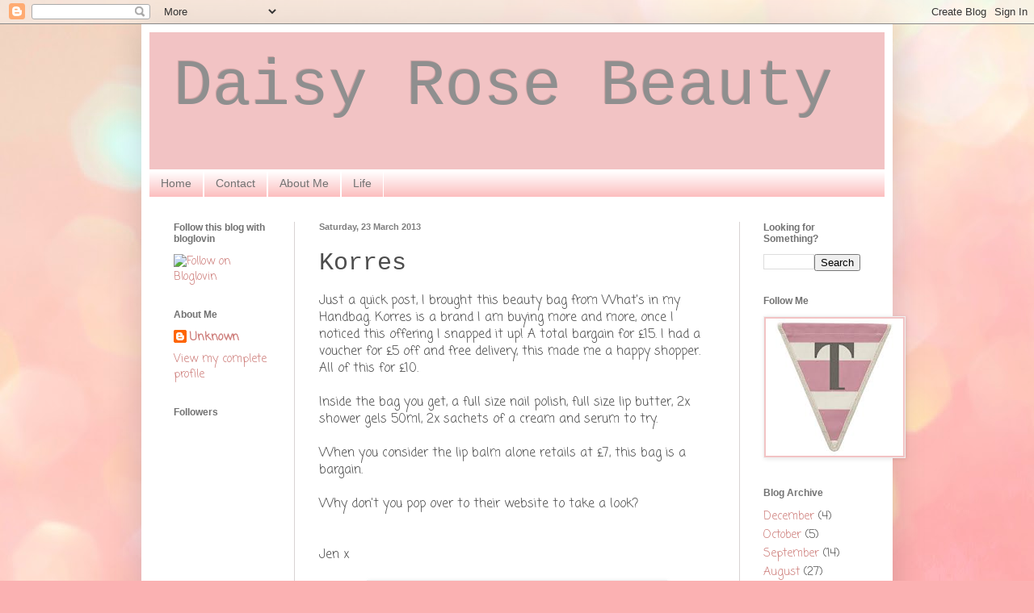

--- FILE ---
content_type: text/html; charset=UTF-8
request_url: http://daisyrosebeauty.blogspot.com/2013/03/korres.html
body_size: 14345
content:
<!DOCTYPE html>
<html class='v2' dir='ltr' lang='en-GB'>
<head>
<link href='https://www.blogger.com/static/v1/widgets/335934321-css_bundle_v2.css' rel='stylesheet' type='text/css'/>
<meta content='width=1100' name='viewport'/>
<meta content='text/html; charset=UTF-8' http-equiv='Content-Type'/>
<meta content='blogger' name='generator'/>
<link href='http://daisyrosebeauty.blogspot.com/favicon.ico' rel='icon' type='image/x-icon'/>
<link href='http://daisyrosebeauty.blogspot.com/2013/03/korres.html' rel='canonical'/>
<link rel="alternate" type="application/atom+xml" title="Daisy Rose Beauty - Atom" href="http://daisyrosebeauty.blogspot.com/feeds/posts/default" />
<link rel="alternate" type="application/rss+xml" title="Daisy Rose Beauty - RSS" href="http://daisyrosebeauty.blogspot.com/feeds/posts/default?alt=rss" />
<link rel="service.post" type="application/atom+xml" title="Daisy Rose Beauty - Atom" href="https://www.blogger.com/feeds/4586550426889656062/posts/default" />

<link rel="alternate" type="application/atom+xml" title="Daisy Rose Beauty - Atom" href="http://daisyrosebeauty.blogspot.com/feeds/1815993737450281445/comments/default" />
<!--Can't find substitution for tag [blog.ieCssRetrofitLinks]-->
<link href='https://blogger.googleusercontent.com/img/b/R29vZ2xl/AVvXsEhV_9pbdthrGJnYUrjvFg1k9WdnJWfgbZvvjMiuJFildsW2Abr2NWIcfVN-CtVfJhbY-vJVNKMbqV_NFwzOOYgWvr_pM9s3b-VE2cjFD_cTlpBdG4VTD6KKwOc5Ei-z_HQO_w3PfKtwVac/s640/blogger-image-172030464.jpg' rel='image_src'/>
<meta content='http://daisyrosebeauty.blogspot.com/2013/03/korres.html' property='og:url'/>
<meta content='Korres' property='og:title'/>
<meta content='Just a quick post, I brought this beauty bag from What&#39;s in my Handbag. Korres is a brand I am buying more and more, once I noticed this off...' property='og:description'/>
<meta content='https://blogger.googleusercontent.com/img/b/R29vZ2xl/AVvXsEhV_9pbdthrGJnYUrjvFg1k9WdnJWfgbZvvjMiuJFildsW2Abr2NWIcfVN-CtVfJhbY-vJVNKMbqV_NFwzOOYgWvr_pM9s3b-VE2cjFD_cTlpBdG4VTD6KKwOc5Ei-z_HQO_w3PfKtwVac/w1200-h630-p-k-no-nu/blogger-image-172030464.jpg' property='og:image'/>
<title>Daisy Rose Beauty: Korres</title>
<style type='text/css'>@font-face{font-family:'Coming Soon';font-style:normal;font-weight:400;font-display:swap;src:url(//fonts.gstatic.com/s/comingsoon/v20/qWcuB6mzpYL7AJ2VfdQR1t-VWDnRsDkg.woff2)format('woff2');unicode-range:U+0000-00FF,U+0131,U+0152-0153,U+02BB-02BC,U+02C6,U+02DA,U+02DC,U+0304,U+0308,U+0329,U+2000-206F,U+20AC,U+2122,U+2191,U+2193,U+2212,U+2215,U+FEFF,U+FFFD;}</style>
<style id='page-skin-1' type='text/css'><!--
/*
-----------------------------------------------
Blogger Template Style
Name:     Simple
Designer: Blogger
URL:      www.blogger.com
----------------------------------------------- */
/* Content
----------------------------------------------- */
body {
font: normal normal 14px Coming Soon;
color: #4d4d4d;
background: #fbb1b2 url(//themes.googleusercontent.com/image?id=1IgO1wWgj0K_rUZAoQza9BXyXF8I_PEFrP-DP9u0fUqePLlRNOTLtrSyYQglz9OZfPNqD) repeat fixed top center /* Credit: merrymoonmary (http://www.istockphoto.com/googleimages.php?id=10989085&platform=blogger) */;
padding: 0 40px 40px 40px;
}
html body .region-inner {
min-width: 0;
max-width: 100%;
width: auto;
}
h2 {
font-size: 22px;
}
a:link {
text-decoration:none;
color: #cd7c79;
}
a:visited {
text-decoration:none;
color: #8f8f8f;
}
a:hover {
text-decoration:underline;
color: #9e9e9e;
}
.body-fauxcolumn-outer .fauxcolumn-inner {
background: transparent none repeat scroll top left;
_background-image: none;
}
.body-fauxcolumn-outer .cap-top {
position: absolute;
z-index: 1;
height: 400px;
width: 100%;
}
.body-fauxcolumn-outer .cap-top .cap-left {
width: 100%;
background: transparent none repeat-x scroll top left;
_background-image: none;
}
.content-outer {
-moz-box-shadow: 0 0 40px rgba(0, 0, 0, .15);
-webkit-box-shadow: 0 0 5px rgba(0, 0, 0, .15);
-goog-ms-box-shadow: 0 0 10px #333333;
box-shadow: 0 0 40px rgba(0, 0, 0, .15);
margin-bottom: 1px;
}
.content-inner {
padding: 10px 10px;
}
.content-inner {
background-color: #ffffff;
}
/* Header
----------------------------------------------- */
.header-outer {
background: #f2c3c4 none repeat-x scroll 0 -400px;
_background-image: none;
}
.Header h1 {
font: normal normal 80px 'Courier New', Courier, FreeMono, monospace;
color: #8f8f8f;
text-shadow: -1px -1px 1px rgba(0, 0, 0, .2);
}
.Header h1 a {
color: #8f8f8f;
}
.Header .description {
font-size: 140%;
color: #ffffff;
}
.header-inner .Header .titlewrapper {
padding: 22px 30px;
}
.header-inner .Header .descriptionwrapper {
padding: 0 30px;
}
/* Tabs
----------------------------------------------- */
.tabs-inner .section:first-child {
border-top: 1px solid #ffffff;
}
.tabs-inner .section:first-child ul {
margin-top: -1px;
border-top: 1px solid #ffffff;
border-left: 0 solid #ffffff;
border-right: 0 solid #ffffff;
}
.tabs-inner .widget ul {
background: #fbb1b2 url(https://resources.blogblog.com/blogblog/data/1kt/simple/gradients_light.png) repeat-x scroll 0 -800px;
_background-image: none;
border-bottom: 1px solid #ffffff;
margin-top: 0;
margin-left: -30px;
margin-right: -30px;
}
.tabs-inner .widget li a {
display: inline-block;
padding: .6em 1em;
font: normal normal 14px Arial, Tahoma, Helvetica, FreeSans, sans-serif;
color: #727272;
border-left: 1px solid #ffffff;
border-right: 1px solid #ffffff;
}
.tabs-inner .widget li:first-child a {
border-left: none;
}
.tabs-inner .widget li.selected a, .tabs-inner .widget li a:hover {
color: #000000;
background-color: #f0f0f0;
text-decoration: none;
}
/* Columns
----------------------------------------------- */
.main-outer {
border-top: 0 solid #d8d3d3;
}
.fauxcolumn-left-outer .fauxcolumn-inner {
border-right: 1px solid #d8d3d3;
}
.fauxcolumn-right-outer .fauxcolumn-inner {
border-left: 1px solid #d8d3d3;
}
/* Headings
----------------------------------------------- */
div.widget > h2,
div.widget h2.title {
margin: 0 0 1em 0;
font: normal bold 12px Arial, Tahoma, Helvetica, FreeSans, sans-serif;
color: #727272;
}
/* Widgets
----------------------------------------------- */
.widget .zippy {
color: #9e9e9e;
text-shadow: 2px 2px 1px rgba(0, 0, 0, .1);
}
.widget .popular-posts ul {
list-style: none;
}
/* Posts
----------------------------------------------- */
h2.date-header {
font: normal bold 11px Arial, Tahoma, Helvetica, FreeSans, sans-serif;
}
.date-header span {
background-color: #ffffff;
color: #7f7f7f;
padding: inherit;
letter-spacing: inherit;
margin: inherit;
}
.main-inner {
padding-top: 30px;
padding-bottom: 30px;
}
.main-inner .column-center-inner {
padding: 0 15px;
}
.main-inner .column-center-inner .section {
margin: 0 15px;
}
.post {
margin: 0 0 25px 0;
}
h3.post-title, .comments h4 {
font: normal normal 30px 'Courier New', Courier, FreeMono, monospace;
margin: .75em 0 0;
}
.post-body {
font-size: 110%;
line-height: 1.4;
position: relative;
}
.post-body img, .post-body .tr-caption-container, .Profile img, .Image img,
.BlogList .item-thumbnail img {
padding: 2px;
background: #f2c3c4;
border: 1px solid #f0f0f0;
-moz-box-shadow: 1px 1px 5px rgba(0, 0, 0, .1);
-webkit-box-shadow: 1px 1px 5px rgba(0, 0, 0, .1);
box-shadow: 1px 1px 5px rgba(0, 0, 0, .1);
}
.post-body img, .post-body .tr-caption-container {
padding: 5px;
}
.post-body .tr-caption-container {
color: #222222;
}
.post-body .tr-caption-container img {
padding: 0;
background: transparent;
border: none;
-moz-box-shadow: 0 0 0 rgba(0, 0, 0, .1);
-webkit-box-shadow: 0 0 0 rgba(0, 0, 0, .1);
box-shadow: 0 0 0 rgba(0, 0, 0, .1);
}
.post-header {
margin: 0 0 1.5em;
line-height: 1.6;
font-size: 90%;
}
.post-footer {
margin: 20px -2px 0;
padding: 5px 10px;
color: #727272;
background-color: #f2c3c4;
border-bottom: 1px solid #f0f0f0;
line-height: 1.6;
font-size: 90%;
}
#comments .comment-author {
padding-top: 1.5em;
border-top: 1px solid #d8d3d3;
background-position: 0 1.5em;
}
#comments .comment-author:first-child {
padding-top: 0;
border-top: none;
}
.avatar-image-container {
margin: .2em 0 0;
}
#comments .avatar-image-container img {
border: 1px solid #f0f0f0;
}
/* Comments
----------------------------------------------- */
.comments .comments-content .icon.blog-author {
background-repeat: no-repeat;
background-image: url([data-uri]);
}
.comments .comments-content .loadmore a {
border-top: 1px solid #9e9e9e;
border-bottom: 1px solid #9e9e9e;
}
.comments .comment-thread.inline-thread {
background-color: #f2c3c4;
}
.comments .continue {
border-top: 2px solid #9e9e9e;
}
/* Accents
---------------------------------------------- */
.section-columns td.columns-cell {
border-left: 1px solid #d8d3d3;
}
.blog-pager {
background: transparent none no-repeat scroll top center;
}
.blog-pager-older-link, .home-link,
.blog-pager-newer-link {
background-color: #ffffff;
padding: 5px;
}
.footer-outer {
border-top: 0 dashed #bbbbbb;
}
/* Mobile
----------------------------------------------- */
body.mobile  {
background-size: auto;
}
.mobile .body-fauxcolumn-outer {
background: transparent none repeat scroll top left;
}
.mobile .body-fauxcolumn-outer .cap-top {
background-size: 100% auto;
}
.mobile .content-outer {
-webkit-box-shadow: 0 0 3px rgba(0, 0, 0, .15);
box-shadow: 0 0 3px rgba(0, 0, 0, .15);
}
.mobile .tabs-inner .widget ul {
margin-left: 0;
margin-right: 0;
}
.mobile .post {
margin: 0;
}
.mobile .main-inner .column-center-inner .section {
margin: 0;
}
.mobile .date-header span {
padding: 0.1em 10px;
margin: 0 -10px;
}
.mobile h3.post-title {
margin: 0;
}
.mobile .blog-pager {
background: transparent none no-repeat scroll top center;
}
.mobile .footer-outer {
border-top: none;
}
.mobile .main-inner, .mobile .footer-inner {
background-color: #ffffff;
}
.mobile-index-contents {
color: #4d4d4d;
}
.mobile-link-button {
background-color: #cd7c79;
}
.mobile-link-button a:link, .mobile-link-button a:visited {
color: #ffffff;
}
.mobile .tabs-inner .section:first-child {
border-top: none;
}
.mobile .tabs-inner .PageList .widget-content {
background-color: #f0f0f0;
color: #000000;
border-top: 1px solid #ffffff;
border-bottom: 1px solid #ffffff;
}
.mobile .tabs-inner .PageList .widget-content .pagelist-arrow {
border-left: 1px solid #ffffff;
}

--></style>
<style id='template-skin-1' type='text/css'><!--
body {
min-width: 930px;
}
.content-outer, .content-fauxcolumn-outer, .region-inner {
min-width: 930px;
max-width: 930px;
_width: 930px;
}
.main-inner .columns {
padding-left: 180px;
padding-right: 180px;
}
.main-inner .fauxcolumn-center-outer {
left: 180px;
right: 180px;
/* IE6 does not respect left and right together */
_width: expression(this.parentNode.offsetWidth -
parseInt("180px") -
parseInt("180px") + 'px');
}
.main-inner .fauxcolumn-left-outer {
width: 180px;
}
.main-inner .fauxcolumn-right-outer {
width: 180px;
}
.main-inner .column-left-outer {
width: 180px;
right: 100%;
margin-left: -180px;
}
.main-inner .column-right-outer {
width: 180px;
margin-right: -180px;
}
#layout {
min-width: 0;
}
#layout .content-outer {
min-width: 0;
width: 800px;
}
#layout .region-inner {
min-width: 0;
width: auto;
}
body#layout div.add_widget {
padding: 8px;
}
body#layout div.add_widget a {
margin-left: 32px;
}
--></style>
<style>
    body {background-image:url(\/\/themes.googleusercontent.com\/image?id=1IgO1wWgj0K_rUZAoQza9BXyXF8I_PEFrP-DP9u0fUqePLlRNOTLtrSyYQglz9OZfPNqD);}
    
@media (max-width: 200px) { body {background-image:url(\/\/themes.googleusercontent.com\/image?id=1IgO1wWgj0K_rUZAoQza9BXyXF8I_PEFrP-DP9u0fUqePLlRNOTLtrSyYQglz9OZfPNqD&options=w200);}}
@media (max-width: 400px) and (min-width: 201px) { body {background-image:url(\/\/themes.googleusercontent.com\/image?id=1IgO1wWgj0K_rUZAoQza9BXyXF8I_PEFrP-DP9u0fUqePLlRNOTLtrSyYQglz9OZfPNqD&options=w400);}}
@media (max-width: 800px) and (min-width: 401px) { body {background-image:url(\/\/themes.googleusercontent.com\/image?id=1IgO1wWgj0K_rUZAoQza9BXyXF8I_PEFrP-DP9u0fUqePLlRNOTLtrSyYQglz9OZfPNqD&options=w800);}}
@media (max-width: 1200px) and (min-width: 801px) { body {background-image:url(\/\/themes.googleusercontent.com\/image?id=1IgO1wWgj0K_rUZAoQza9BXyXF8I_PEFrP-DP9u0fUqePLlRNOTLtrSyYQglz9OZfPNqD&options=w1200);}}
/* Last tag covers anything over one higher than the previous max-size cap. */
@media (min-width: 1201px) { body {background-image:url(\/\/themes.googleusercontent.com\/image?id=1IgO1wWgj0K_rUZAoQza9BXyXF8I_PEFrP-DP9u0fUqePLlRNOTLtrSyYQglz9OZfPNqD&options=w1600);}}
  </style>
<link href='https://www.blogger.com/dyn-css/authorization.css?targetBlogID=4586550426889656062&amp;zx=7770249b-3f28-4f2a-b220-c65dfc35731a' media='none' onload='if(media!=&#39;all&#39;)media=&#39;all&#39;' rel='stylesheet'/><noscript><link href='https://www.blogger.com/dyn-css/authorization.css?targetBlogID=4586550426889656062&amp;zx=7770249b-3f28-4f2a-b220-c65dfc35731a' rel='stylesheet'/></noscript>
<meta name='google-adsense-platform-account' content='ca-host-pub-1556223355139109'/>
<meta name='google-adsense-platform-domain' content='blogspot.com'/>

</head>
<body class='loading variant-pale'>
<div class='navbar section' id='navbar' name='Navbar'><div class='widget Navbar' data-version='1' id='Navbar1'><script type="text/javascript">
    function setAttributeOnload(object, attribute, val) {
      if(window.addEventListener) {
        window.addEventListener('load',
          function(){ object[attribute] = val; }, false);
      } else {
        window.attachEvent('onload', function(){ object[attribute] = val; });
      }
    }
  </script>
<div id="navbar-iframe-container"></div>
<script type="text/javascript" src="https://apis.google.com/js/platform.js"></script>
<script type="text/javascript">
      gapi.load("gapi.iframes:gapi.iframes.style.bubble", function() {
        if (gapi.iframes && gapi.iframes.getContext) {
          gapi.iframes.getContext().openChild({
              url: 'https://www.blogger.com/navbar/4586550426889656062?po\x3d1815993737450281445\x26origin\x3dhttp://daisyrosebeauty.blogspot.com',
              where: document.getElementById("navbar-iframe-container"),
              id: "navbar-iframe"
          });
        }
      });
    </script><script type="text/javascript">
(function() {
var script = document.createElement('script');
script.type = 'text/javascript';
script.src = '//pagead2.googlesyndication.com/pagead/js/google_top_exp.js';
var head = document.getElementsByTagName('head')[0];
if (head) {
head.appendChild(script);
}})();
</script>
</div></div>
<div class='body-fauxcolumns'>
<div class='fauxcolumn-outer body-fauxcolumn-outer'>
<div class='cap-top'>
<div class='cap-left'></div>
<div class='cap-right'></div>
</div>
<div class='fauxborder-left'>
<div class='fauxborder-right'></div>
<div class='fauxcolumn-inner'>
</div>
</div>
<div class='cap-bottom'>
<div class='cap-left'></div>
<div class='cap-right'></div>
</div>
</div>
</div>
<div class='content'>
<div class='content-fauxcolumns'>
<div class='fauxcolumn-outer content-fauxcolumn-outer'>
<div class='cap-top'>
<div class='cap-left'></div>
<div class='cap-right'></div>
</div>
<div class='fauxborder-left'>
<div class='fauxborder-right'></div>
<div class='fauxcolumn-inner'>
</div>
</div>
<div class='cap-bottom'>
<div class='cap-left'></div>
<div class='cap-right'></div>
</div>
</div>
</div>
<div class='content-outer'>
<div class='content-cap-top cap-top'>
<div class='cap-left'></div>
<div class='cap-right'></div>
</div>
<div class='fauxborder-left content-fauxborder-left'>
<div class='fauxborder-right content-fauxborder-right'></div>
<div class='content-inner'>
<header>
<div class='header-outer'>
<div class='header-cap-top cap-top'>
<div class='cap-left'></div>
<div class='cap-right'></div>
</div>
<div class='fauxborder-left header-fauxborder-left'>
<div class='fauxborder-right header-fauxborder-right'></div>
<div class='region-inner header-inner'>
<div class='header section' id='header' name='Header'><div class='widget Header' data-version='1' id='Header1'>
<div id='header-inner'>
<div class='titlewrapper'>
<h1 class='title'>
<a href='http://daisyrosebeauty.blogspot.com/'>
Daisy Rose Beauty
</a>
</h1>
</div>
<div class='descriptionwrapper'>
<p class='description'><span>
</span></p>
</div>
</div>
</div></div>
</div>
</div>
<div class='header-cap-bottom cap-bottom'>
<div class='cap-left'></div>
<div class='cap-right'></div>
</div>
</div>
</header>
<div class='tabs-outer'>
<div class='tabs-cap-top cap-top'>
<div class='cap-left'></div>
<div class='cap-right'></div>
</div>
<div class='fauxborder-left tabs-fauxborder-left'>
<div class='fauxborder-right tabs-fauxborder-right'></div>
<div class='region-inner tabs-inner'>
<div class='tabs section' id='crosscol' name='Cross-column'><div class='widget PageList' data-version='1' id='PageList1'>
<h2>Pages</h2>
<div class='widget-content'>
<ul>
<li>
<a href='http://daisyrosebeauty.blogspot.com/'>Home</a>
</li>
<li>
<a href='http://daisyrosebeauty.blogspot.com/p/contact.html'>Contact</a>
</li>
<li>
<a href='http://daisyrosebeauty.blogspot.com/p/about-me.html'>About Me</a>
</li>
<li>
<a href='http://daisyrosebeauty.blogspot.com/p/life.html'>Life</a>
</li>
</ul>
<div class='clear'></div>
</div>
</div></div>
<div class='tabs no-items section' id='crosscol-overflow' name='Cross-Column 2'></div>
</div>
</div>
<div class='tabs-cap-bottom cap-bottom'>
<div class='cap-left'></div>
<div class='cap-right'></div>
</div>
</div>
<div class='main-outer'>
<div class='main-cap-top cap-top'>
<div class='cap-left'></div>
<div class='cap-right'></div>
</div>
<div class='fauxborder-left main-fauxborder-left'>
<div class='fauxborder-right main-fauxborder-right'></div>
<div class='region-inner main-inner'>
<div class='columns fauxcolumns'>
<div class='fauxcolumn-outer fauxcolumn-center-outer'>
<div class='cap-top'>
<div class='cap-left'></div>
<div class='cap-right'></div>
</div>
<div class='fauxborder-left'>
<div class='fauxborder-right'></div>
<div class='fauxcolumn-inner'>
</div>
</div>
<div class='cap-bottom'>
<div class='cap-left'></div>
<div class='cap-right'></div>
</div>
</div>
<div class='fauxcolumn-outer fauxcolumn-left-outer'>
<div class='cap-top'>
<div class='cap-left'></div>
<div class='cap-right'></div>
</div>
<div class='fauxborder-left'>
<div class='fauxborder-right'></div>
<div class='fauxcolumn-inner'>
</div>
</div>
<div class='cap-bottom'>
<div class='cap-left'></div>
<div class='cap-right'></div>
</div>
</div>
<div class='fauxcolumn-outer fauxcolumn-right-outer'>
<div class='cap-top'>
<div class='cap-left'></div>
<div class='cap-right'></div>
</div>
<div class='fauxborder-left'>
<div class='fauxborder-right'></div>
<div class='fauxcolumn-inner'>
</div>
</div>
<div class='cap-bottom'>
<div class='cap-left'></div>
<div class='cap-right'></div>
</div>
</div>
<!-- corrects IE6 width calculation -->
<div class='columns-inner'>
<div class='column-center-outer'>
<div class='column-center-inner'>
<div class='main section' id='main' name='Main'><div class='widget Blog' data-version='1' id='Blog1'>
<div class='blog-posts hfeed'>

          <div class="date-outer">
        
<h2 class='date-header'><span>Saturday, 23 March 2013</span></h2>

          <div class="date-posts">
        
<div class='post-outer'>
<div class='post hentry uncustomized-post-template' itemprop='blogPost' itemscope='itemscope' itemtype='http://schema.org/BlogPosting'>
<meta content='https://blogger.googleusercontent.com/img/b/R29vZ2xl/AVvXsEhV_9pbdthrGJnYUrjvFg1k9WdnJWfgbZvvjMiuJFildsW2Abr2NWIcfVN-CtVfJhbY-vJVNKMbqV_NFwzOOYgWvr_pM9s3b-VE2cjFD_cTlpBdG4VTD6KKwOc5Ei-z_HQO_w3PfKtwVac/s640/blogger-image-172030464.jpg' itemprop='image_url'/>
<meta content='4586550426889656062' itemprop='blogId'/>
<meta content='1815993737450281445' itemprop='postId'/>
<a name='1815993737450281445'></a>
<h3 class='post-title entry-title' itemprop='name'>
Korres
</h3>
<div class='post-header'>
<div class='post-header-line-1'></div>
</div>
<div class='post-body entry-content' id='post-body-1815993737450281445' itemprop='description articleBody'>
Just a quick post, I brought this beauty bag from What's in my Handbag. Korres is a brand I am buying more and more, once I noticed this offering I snapped it up! A total bargain for &#163;15. I had a voucher for &#163;5 off and free delivery, this made me a happy shopper. All of this for &#163;10. <br />
<br />
Inside the bag you get, a full size nail polish, full size lip butter, 2x shower gels 50ml, 2x sachets of a cream and serum to try. <br />
<br />
When you consider the lip balm alone retails at &#163;7, this bag is a bargain.<br />
<br />
Why don't you pop over to their website to take a look?<br />
<br />
<br />
Jen x <br/><br/><div class="separator"style="clear: both; text-align: center;"><a href="https://blogger.googleusercontent.com/img/b/R29vZ2xl/AVvXsEhV_9pbdthrGJnYUrjvFg1k9WdnJWfgbZvvjMiuJFildsW2Abr2NWIcfVN-CtVfJhbY-vJVNKMbqV_NFwzOOYgWvr_pM9s3b-VE2cjFD_cTlpBdG4VTD6KKwOc5Ei-z_HQO_w3PfKtwVac/s640/blogger-image-172030464.jpg" imageanchor="1" style="margin-left: 1em; margin-right: 1em;"><img border="0" src="https://blogger.googleusercontent.com/img/b/R29vZ2xl/AVvXsEhV_9pbdthrGJnYUrjvFg1k9WdnJWfgbZvvjMiuJFildsW2Abr2NWIcfVN-CtVfJhbY-vJVNKMbqV_NFwzOOYgWvr_pM9s3b-VE2cjFD_cTlpBdG4VTD6KKwOc5Ei-z_HQO_w3PfKtwVac/s640/blogger-image-172030464.jpg" /></a></div>
<div style='clear: both;'></div>
</div>
<div class='post-footer'>
<div class='post-footer-line post-footer-line-1'>
<span class='post-author vcard'>
Posted by
<span class='fn' itemprop='author' itemscope='itemscope' itemtype='http://schema.org/Person'>
<meta content='https://www.blogger.com/profile/12552573577817678261' itemprop='url'/>
<a class='g-profile' href='https://www.blogger.com/profile/12552573577817678261' rel='author' title='author profile'>
<span itemprop='name'>Unknown</span>
</a>
</span>
</span>
<span class='post-timestamp'>
at
<meta content='http://daisyrosebeauty.blogspot.com/2013/03/korres.html' itemprop='url'/>
<a class='timestamp-link' href='http://daisyrosebeauty.blogspot.com/2013/03/korres.html' rel='bookmark' title='permanent link'><abbr class='published' itemprop='datePublished' title='2013-03-23T17:09:00Z'>17:09</abbr></a>
</span>
<span class='post-comment-link'>
</span>
<span class='post-icons'>
<span class='item-control blog-admin pid-2108320377'>
<a href='https://www.blogger.com/post-edit.g?blogID=4586550426889656062&postID=1815993737450281445&from=pencil' title='Edit Post'>
<img alt='' class='icon-action' height='18' src='https://resources.blogblog.com/img/icon18_edit_allbkg.gif' width='18'/>
</a>
</span>
</span>
<div class='post-share-buttons goog-inline-block'>
<a class='goog-inline-block share-button sb-email' href='https://www.blogger.com/share-post.g?blogID=4586550426889656062&postID=1815993737450281445&target=email' target='_blank' title='Email This'><span class='share-button-link-text'>Email This</span></a><a class='goog-inline-block share-button sb-blog' href='https://www.blogger.com/share-post.g?blogID=4586550426889656062&postID=1815993737450281445&target=blog' onclick='window.open(this.href, "_blank", "height=270,width=475"); return false;' target='_blank' title='BlogThis!'><span class='share-button-link-text'>BlogThis!</span></a><a class='goog-inline-block share-button sb-twitter' href='https://www.blogger.com/share-post.g?blogID=4586550426889656062&postID=1815993737450281445&target=twitter' target='_blank' title='Share to X'><span class='share-button-link-text'>Share to X</span></a><a class='goog-inline-block share-button sb-facebook' href='https://www.blogger.com/share-post.g?blogID=4586550426889656062&postID=1815993737450281445&target=facebook' onclick='window.open(this.href, "_blank", "height=430,width=640"); return false;' target='_blank' title='Share to Facebook'><span class='share-button-link-text'>Share to Facebook</span></a><a class='goog-inline-block share-button sb-pinterest' href='https://www.blogger.com/share-post.g?blogID=4586550426889656062&postID=1815993737450281445&target=pinterest' target='_blank' title='Share to Pinterest'><span class='share-button-link-text'>Share to Pinterest</span></a>
</div>
</div>
<div class='post-footer-line post-footer-line-2'>
<span class='post-labels'>
</span>
</div>
<div class='post-footer-line post-footer-line-3'>
<span class='post-location'>
</span>
</div>
</div>
</div>
<div class='comments' id='comments'>
<a name='comments'></a>
<h4>6 comments:</h4>
<div class='comments-content'>
<script async='async' src='' type='text/javascript'></script>
<script type='text/javascript'>
    (function() {
      var items = null;
      var msgs = null;
      var config = {};

// <![CDATA[
      var cursor = null;
      if (items && items.length > 0) {
        cursor = parseInt(items[items.length - 1].timestamp) + 1;
      }

      var bodyFromEntry = function(entry) {
        var text = (entry &&
                    ((entry.content && entry.content.$t) ||
                     (entry.summary && entry.summary.$t))) ||
            '';
        if (entry && entry.gd$extendedProperty) {
          for (var k in entry.gd$extendedProperty) {
            if (entry.gd$extendedProperty[k].name == 'blogger.contentRemoved') {
              return '<span class="deleted-comment">' + text + '</span>';
            }
          }
        }
        return text;
      }

      var parse = function(data) {
        cursor = null;
        var comments = [];
        if (data && data.feed && data.feed.entry) {
          for (var i = 0, entry; entry = data.feed.entry[i]; i++) {
            var comment = {};
            // comment ID, parsed out of the original id format
            var id = /blog-(\d+).post-(\d+)/.exec(entry.id.$t);
            comment.id = id ? id[2] : null;
            comment.body = bodyFromEntry(entry);
            comment.timestamp = Date.parse(entry.published.$t) + '';
            if (entry.author && entry.author.constructor === Array) {
              var auth = entry.author[0];
              if (auth) {
                comment.author = {
                  name: (auth.name ? auth.name.$t : undefined),
                  profileUrl: (auth.uri ? auth.uri.$t : undefined),
                  avatarUrl: (auth.gd$image ? auth.gd$image.src : undefined)
                };
              }
            }
            if (entry.link) {
              if (entry.link[2]) {
                comment.link = comment.permalink = entry.link[2].href;
              }
              if (entry.link[3]) {
                var pid = /.*comments\/default\/(\d+)\?.*/.exec(entry.link[3].href);
                if (pid && pid[1]) {
                  comment.parentId = pid[1];
                }
              }
            }
            comment.deleteclass = 'item-control blog-admin';
            if (entry.gd$extendedProperty) {
              for (var k in entry.gd$extendedProperty) {
                if (entry.gd$extendedProperty[k].name == 'blogger.itemClass') {
                  comment.deleteclass += ' ' + entry.gd$extendedProperty[k].value;
                } else if (entry.gd$extendedProperty[k].name == 'blogger.displayTime') {
                  comment.displayTime = entry.gd$extendedProperty[k].value;
                }
              }
            }
            comments.push(comment);
          }
        }
        return comments;
      };

      var paginator = function(callback) {
        if (hasMore()) {
          var url = config.feed + '?alt=json&v=2&orderby=published&reverse=false&max-results=50';
          if (cursor) {
            url += '&published-min=' + new Date(cursor).toISOString();
          }
          window.bloggercomments = function(data) {
            var parsed = parse(data);
            cursor = parsed.length < 50 ? null
                : parseInt(parsed[parsed.length - 1].timestamp) + 1
            callback(parsed);
            window.bloggercomments = null;
          }
          url += '&callback=bloggercomments';
          var script = document.createElement('script');
          script.type = 'text/javascript';
          script.src = url;
          document.getElementsByTagName('head')[0].appendChild(script);
        }
      };
      var hasMore = function() {
        return !!cursor;
      };
      var getMeta = function(key, comment) {
        if ('iswriter' == key) {
          var matches = !!comment.author
              && comment.author.name == config.authorName
              && comment.author.profileUrl == config.authorUrl;
          return matches ? 'true' : '';
        } else if ('deletelink' == key) {
          return config.baseUri + '/comment/delete/'
               + config.blogId + '/' + comment.id;
        } else if ('deleteclass' == key) {
          return comment.deleteclass;
        }
        return '';
      };

      var replybox = null;
      var replyUrlParts = null;
      var replyParent = undefined;

      var onReply = function(commentId, domId) {
        if (replybox == null) {
          // lazily cache replybox, and adjust to suit this style:
          replybox = document.getElementById('comment-editor');
          if (replybox != null) {
            replybox.height = '250px';
            replybox.style.display = 'block';
            replyUrlParts = replybox.src.split('#');
          }
        }
        if (replybox && (commentId !== replyParent)) {
          replybox.src = '';
          document.getElementById(domId).insertBefore(replybox, null);
          replybox.src = replyUrlParts[0]
              + (commentId ? '&parentID=' + commentId : '')
              + '#' + replyUrlParts[1];
          replyParent = commentId;
        }
      };

      var hash = (window.location.hash || '#').substring(1);
      var startThread, targetComment;
      if (/^comment-form_/.test(hash)) {
        startThread = hash.substring('comment-form_'.length);
      } else if (/^c[0-9]+$/.test(hash)) {
        targetComment = hash.substring(1);
      }

      // Configure commenting API:
      var configJso = {
        'maxDepth': config.maxThreadDepth
      };
      var provider = {
        'id': config.postId,
        'data': items,
        'loadNext': paginator,
        'hasMore': hasMore,
        'getMeta': getMeta,
        'onReply': onReply,
        'rendered': true,
        'initComment': targetComment,
        'initReplyThread': startThread,
        'config': configJso,
        'messages': msgs
      };

      var render = function() {
        if (window.goog && window.goog.comments) {
          var holder = document.getElementById('comment-holder');
          window.goog.comments.render(holder, provider);
        }
      };

      // render now, or queue to render when library loads:
      if (window.goog && window.goog.comments) {
        render();
      } else {
        window.goog = window.goog || {};
        window.goog.comments = window.goog.comments || {};
        window.goog.comments.loadQueue = window.goog.comments.loadQueue || [];
        window.goog.comments.loadQueue.push(render);
      }
    })();
// ]]>
  </script>
<div id='comment-holder'>
<div class="comment-thread toplevel-thread"><ol id="top-ra"><li class="comment" id="c554789378661155419"><div class="avatar-image-container"><img src="//blogger.googleusercontent.com/img/b/R29vZ2xl/AVvXsEhNJDNbyBH0YLoJZu0fBgsuqb579FSBJ2cKj4eG-TgxW7pGW1EASRXSv8sgI4CJShCJjDChOnQO5I1Rc6iDBiErNov_-BCAJvb0UPRngTSEkxdLxeWC3ke7bN1sd7Pqb1k/s45-c/image%252Bprofile.jpg" alt=""/></div><div class="comment-block"><div class="comment-header"><cite class="user"><a href="https://www.blogger.com/profile/15728037354200271476" rel="nofollow">Ana </a></cite><span class="icon user "></span><span class="datetime secondary-text"><a rel="nofollow" href="http://daisyrosebeauty.blogspot.com/2013/03/korres.html?showComment=1364059096346#c554789378661155419">23 March 2013 at 17:18</a></span></div><p class="comment-content">I love the Korres lip butters and the bronzer, this a bargain! :)</p><span class="comment-actions secondary-text"><a class="comment-reply" target="_self" data-comment-id="554789378661155419">Reply</a><span class="item-control blog-admin blog-admin pid-102764197"><a target="_self" href="https://www.blogger.com/comment/delete/4586550426889656062/554789378661155419">Delete</a></span></span></div><div class="comment-replies"><div id="c554789378661155419-rt" class="comment-thread inline-thread hidden"><span class="thread-toggle thread-expanded"><span class="thread-arrow"></span><span class="thread-count"><a target="_self">Replies</a></span></span><ol id="c554789378661155419-ra" class="thread-chrome thread-expanded"><div></div><div id="c554789378661155419-continue" class="continue"><a class="comment-reply" target="_self" data-comment-id="554789378661155419">Reply</a></div></ol></div></div><div class="comment-replybox-single" id="c554789378661155419-ce"></div></li><li class="comment" id="c1413905128401722039"><div class="avatar-image-container"><img src="//www.blogger.com/img/blogger_logo_round_35.png" alt=""/></div><div class="comment-block"><div class="comment-header"><cite class="user"><a href="https://www.blogger.com/profile/12552573577817678261" rel="nofollow">Unknown</a></cite><span class="icon user blog-author"></span><span class="datetime secondary-text"><a rel="nofollow" href="http://daisyrosebeauty.blogspot.com/2013/03/korres.html?showComment=1364062244811#c1413905128401722039">23 March 2013 at 18:10</a></span></div><p class="comment-content">Total must have! I really happy, it&#39;s great to try like this x</p><span class="comment-actions secondary-text"><a class="comment-reply" target="_self" data-comment-id="1413905128401722039">Reply</a><span class="item-control blog-admin blog-admin pid-2108320377"><a target="_self" href="https://www.blogger.com/comment/delete/4586550426889656062/1413905128401722039">Delete</a></span></span></div><div class="comment-replies"><div id="c1413905128401722039-rt" class="comment-thread inline-thread hidden"><span class="thread-toggle thread-expanded"><span class="thread-arrow"></span><span class="thread-count"><a target="_self">Replies</a></span></span><ol id="c1413905128401722039-ra" class="thread-chrome thread-expanded"><div></div><div id="c1413905128401722039-continue" class="continue"><a class="comment-reply" target="_self" data-comment-id="1413905128401722039">Reply</a></div></ol></div></div><div class="comment-replybox-single" id="c1413905128401722039-ce"></div></li><li class="comment" id="c6288195654743842856"><div class="avatar-image-container"><img src="//blogger.googleusercontent.com/img/b/R29vZ2xl/AVvXsEhW7s3m8lW_jVSKo8JBRn0WsNlYRcPjh8rMjsHJFH1Q6pw8Ql8EE9zrLvVrgEbfuYPHj1um5_snjzm76dNl8R46Yn4JH-QziXVz49ofoVONBU_yAORgd34q93SLPhDsFz8/s45-c/*" alt=""/></div><div class="comment-block"><div class="comment-header"><cite class="user"><a href="https://www.blogger.com/profile/12515487897882598483" rel="nofollow">Natalie@Pixielashes</a></cite><span class="icon user "></span><span class="datetime secondary-text"><a rel="nofollow" href="http://daisyrosebeauty.blogspot.com/2013/03/korres.html?showComment=1364070366994#c6288195654743842856">23 March 2013 at 20:26</a></span></div><p class="comment-content">What a bargain!! I have never tried Korres and I hear such great things about the brand Its on the list! lol u are a bad influence on me Mrs! ;) xxx</p><span class="comment-actions secondary-text"><a class="comment-reply" target="_self" data-comment-id="6288195654743842856">Reply</a><span class="item-control blog-admin blog-admin pid-618666144"><a target="_self" href="https://www.blogger.com/comment/delete/4586550426889656062/6288195654743842856">Delete</a></span></span></div><div class="comment-replies"><div id="c6288195654743842856-rt" class="comment-thread inline-thread"><span class="thread-toggle thread-expanded"><span class="thread-arrow"></span><span class="thread-count"><a target="_self">Replies</a></span></span><ol id="c6288195654743842856-ra" class="thread-chrome thread-expanded"><div><li class="comment" id="c2952889840290187239"><div class="avatar-image-container"><img src="//www.blogger.com/img/blogger_logo_round_35.png" alt=""/></div><div class="comment-block"><div class="comment-header"><cite class="user"><a href="https://www.blogger.com/profile/12552573577817678261" rel="nofollow">Unknown</a></cite><span class="icon user blog-author"></span><span class="datetime secondary-text"><a rel="nofollow" href="http://daisyrosebeauty.blogspot.com/2013/03/korres.html?showComment=1364132934008#c2952889840290187239">24 March 2013 at 13:48</a></span></div><p class="comment-content">I highly recommend you try, they smell so nice! You will love them if I do xx</p><span class="comment-actions secondary-text"><span class="item-control blog-admin blog-admin pid-2108320377"><a target="_self" href="https://www.blogger.com/comment/delete/4586550426889656062/2952889840290187239">Delete</a></span></span></div><div class="comment-replies"><div id="c2952889840290187239-rt" class="comment-thread inline-thread hidden"><span class="thread-toggle thread-expanded"><span class="thread-arrow"></span><span class="thread-count"><a target="_self">Replies</a></span></span><ol id="c2952889840290187239-ra" class="thread-chrome thread-expanded"><div></div><div id="c2952889840290187239-continue" class="continue"><a class="comment-reply" target="_self" data-comment-id="2952889840290187239">Reply</a></div></ol></div></div><div class="comment-replybox-single" id="c2952889840290187239-ce"></div></li></div><div id="c6288195654743842856-continue" class="continue"><a class="comment-reply" target="_self" data-comment-id="6288195654743842856">Reply</a></div></ol></div></div><div class="comment-replybox-single" id="c6288195654743842856-ce"></div></li><li class="comment" id="c2361395860131020004"><div class="avatar-image-container"><img src="//blogger.googleusercontent.com/img/b/R29vZ2xl/AVvXsEi8jkRRXbjPZOjnh5WOgYo8dcl05aCXl7hx0zZJWAhD23w17eikuUJnFvjRqqlAGoyIzFXp1nJwM24ths-qzMbXMVJPGzyz0cABdaVe6mGpW13Rhko7EaGYx5F-uFGM3Q/s45-c/18036_423470325505_3131324_n.jpg" alt=""/></div><div class="comment-block"><div class="comment-header"><cite class="user"><a href="https://www.blogger.com/profile/11886834295514945640" rel="nofollow">Beauty Balm</a></cite><span class="icon user "></span><span class="datetime secondary-text"><a rel="nofollow" href="http://daisyrosebeauty.blogspot.com/2013/03/korres.html?showComment=1364132077059#c2361395860131020004">24 March 2013 at 13:34</a></span></div><p class="comment-content">I just picked this up to receive as a birthday gift from my mum and dad. Simply love Korres x</p><span class="comment-actions secondary-text"><a class="comment-reply" target="_self" data-comment-id="2361395860131020004">Reply</a><span class="item-control blog-admin blog-admin pid-1347993310"><a target="_self" href="https://www.blogger.com/comment/delete/4586550426889656062/2361395860131020004">Delete</a></span></span></div><div class="comment-replies"><div id="c2361395860131020004-rt" class="comment-thread inline-thread hidden"><span class="thread-toggle thread-expanded"><span class="thread-arrow"></span><span class="thread-count"><a target="_self">Replies</a></span></span><ol id="c2361395860131020004-ra" class="thread-chrome thread-expanded"><div></div><div id="c2361395860131020004-continue" class="continue"><a class="comment-reply" target="_self" data-comment-id="2361395860131020004">Reply</a></div></ol></div></div><div class="comment-replybox-single" id="c2361395860131020004-ce"></div></li><li class="comment" id="c1937343863955607412"><div class="avatar-image-container"><img src="//www.blogger.com/img/blogger_logo_round_35.png" alt=""/></div><div class="comment-block"><div class="comment-header"><cite class="user"><a href="https://www.blogger.com/profile/12552573577817678261" rel="nofollow">Unknown</a></cite><span class="icon user blog-author"></span><span class="datetime secondary-text"><a rel="nofollow" href="http://daisyrosebeauty.blogspot.com/2013/03/korres.html?showComment=1364133005438#c1937343863955607412">24 March 2013 at 13:50</a></span></div><p class="comment-content">Really? Hehe you will really enjoy the bag. Such good value, I think the nail polish is around &#163;10 and balm &#163;7 bargain! Xx</p><span class="comment-actions secondary-text"><a class="comment-reply" target="_self" data-comment-id="1937343863955607412">Reply</a><span class="item-control blog-admin blog-admin pid-2108320377"><a target="_self" href="https://www.blogger.com/comment/delete/4586550426889656062/1937343863955607412">Delete</a></span></span></div><div class="comment-replies"><div id="c1937343863955607412-rt" class="comment-thread inline-thread hidden"><span class="thread-toggle thread-expanded"><span class="thread-arrow"></span><span class="thread-count"><a target="_self">Replies</a></span></span><ol id="c1937343863955607412-ra" class="thread-chrome thread-expanded"><div></div><div id="c1937343863955607412-continue" class="continue"><a class="comment-reply" target="_self" data-comment-id="1937343863955607412">Reply</a></div></ol></div></div><div class="comment-replybox-single" id="c1937343863955607412-ce"></div></li></ol><div id="top-continue" class="continue"><a class="comment-reply" target="_self">Add comment</a></div><div class="comment-replybox-thread" id="top-ce"></div><div class="loadmore hidden" data-post-id="1815993737450281445"><a target="_self">Load more...</a></div></div>
</div>
</div>
<p class='comment-footer'>
<div class='comment-form'>
<a name='comment-form'></a>
<p>Please leave a Comment, i read everyone &amp; will reply back asap</p>
<a href='https://www.blogger.com/comment/frame/4586550426889656062?po=1815993737450281445&hl=en-GB&saa=85391&origin=http://daisyrosebeauty.blogspot.com' id='comment-editor-src'></a>
<iframe allowtransparency='true' class='blogger-iframe-colorize blogger-comment-from-post' frameborder='0' height='410px' id='comment-editor' name='comment-editor' src='' width='100%'></iframe>
<script src='https://www.blogger.com/static/v1/jsbin/2830521187-comment_from_post_iframe.js' type='text/javascript'></script>
<script type='text/javascript'>
      BLOG_CMT_createIframe('https://www.blogger.com/rpc_relay.html');
    </script>
</div>
</p>
<div id='backlinks-container'>
<div id='Blog1_backlinks-container'>
</div>
</div>
</div>
</div>

        </div></div>
      
</div>
<div class='blog-pager' id='blog-pager'>
<span id='blog-pager-newer-link'>
<a class='blog-pager-newer-link' href='http://daisyrosebeauty.blogspot.com/2013/03/lush-old-loves-and-new-finds.html' id='Blog1_blog-pager-newer-link' title='Newer Post'>Newer Post</a>
</span>
<span id='blog-pager-older-link'>
<a class='blog-pager-older-link' href='http://daisyrosebeauty.blogspot.com/2013/03/latest-in-beauty-organic-and-natural-box.html' id='Blog1_blog-pager-older-link' title='Older Post'>Older Post</a>
</span>
<a class='home-link' href='http://daisyrosebeauty.blogspot.com/'>Home</a>
</div>
<div class='clear'></div>
<div class='post-feeds'>
<div class='feed-links'>
Subscribe to:
<a class='feed-link' href='http://daisyrosebeauty.blogspot.com/feeds/1815993737450281445/comments/default' target='_blank' type='application/atom+xml'>Post Comments (Atom)</a>
</div>
</div>
</div></div>
</div>
</div>
<div class='column-left-outer'>
<div class='column-left-inner'>
<aside>
<div class='sidebar section' id='sidebar-left-1'><div class='widget HTML' data-version='1' id='HTML1'>
<h2 class='title'>Follow this blog with bloglovin</h2>
<div class='widget-content'>
<a title="Follow Daisy Rose on Bloglovin" href="http://www.bloglovin.com/en/blog/4983921"><img alt="Follow on Bloglovin" src="http://www.bloglovin.com/widget/subscribers_pink.php?id=4983921&amp;lang=en" border="0" /></a>
</div>
<div class='clear'></div>
</div><div class='widget Profile' data-version='1' id='Profile1'>
<h2>About Me</h2>
<div class='widget-content'>
<dl class='profile-datablock'>
<dt class='profile-data'>
<a class='profile-name-link g-profile' href='https://www.blogger.com/profile/12552573577817678261' rel='author' style='background-image: url(//www.blogger.com/img/logo-16.png);'>
Unknown
</a>
</dt>
</dl>
<a class='profile-link' href='https://www.blogger.com/profile/12552573577817678261' rel='author'>View my complete profile</a>
<div class='clear'></div>
</div>
</div><div class='widget Followers' data-version='1' id='Followers1'>
<h2 class='title'>Followers</h2>
<div class='widget-content'>
<div id='Followers1-wrapper'>
<div style='margin-right:2px;'>
<div><script type="text/javascript" src="https://apis.google.com/js/platform.js"></script>
<div id="followers-iframe-container"></div>
<script type="text/javascript">
    window.followersIframe = null;
    function followersIframeOpen(url) {
      gapi.load("gapi.iframes", function() {
        if (gapi.iframes && gapi.iframes.getContext) {
          window.followersIframe = gapi.iframes.getContext().openChild({
            url: url,
            where: document.getElementById("followers-iframe-container"),
            messageHandlersFilter: gapi.iframes.CROSS_ORIGIN_IFRAMES_FILTER,
            messageHandlers: {
              '_ready': function(obj) {
                window.followersIframe.getIframeEl().height = obj.height;
              },
              'reset': function() {
                window.followersIframe.close();
                followersIframeOpen("https://www.blogger.com/followers/frame/4586550426889656062?colors\x3dCgt0cmFuc3BhcmVudBILdHJhbnNwYXJlbnQaByM0ZDRkNGQiByNjZDdjNzkqByNmZmZmZmYyByM3MjcyNzI6ByM0ZDRkNGRCByNjZDdjNzlKByM5ZTllOWVSByNjZDdjNzlaC3RyYW5zcGFyZW50\x26pageSize\x3d21\x26hl\x3den-GB\x26origin\x3dhttp://daisyrosebeauty.blogspot.com");
              },
              'open': function(url) {
                window.followersIframe.close();
                followersIframeOpen(url);
              }
            }
          });
        }
      });
    }
    followersIframeOpen("https://www.blogger.com/followers/frame/4586550426889656062?colors\x3dCgt0cmFuc3BhcmVudBILdHJhbnNwYXJlbnQaByM0ZDRkNGQiByNjZDdjNzkqByNmZmZmZmYyByM3MjcyNzI6ByM0ZDRkNGRCByNjZDdjNzlKByM5ZTllOWVSByNjZDdjNzlaC3RyYW5zcGFyZW50\x26pageSize\x3d21\x26hl\x3den-GB\x26origin\x3dhttp://daisyrosebeauty.blogspot.com");
  </script></div>
</div>
</div>
<div class='clear'></div>
</div>
</div></div>
</aside>
</div>
</div>
<div class='column-right-outer'>
<div class='column-right-inner'>
<aside>
<div class='sidebar section' id='sidebar-right-1'><div class='widget BlogSearch' data-version='1' id='BlogSearch1'>
<h2 class='title'>Looking for Something?</h2>
<div class='widget-content'>
<div id='BlogSearch1_form'>
<form action='http://daisyrosebeauty.blogspot.com/search' class='gsc-search-box' target='_top'>
<table cellpadding='0' cellspacing='0' class='gsc-search-box'>
<tbody>
<tr>
<td class='gsc-input'>
<input autocomplete='off' class='gsc-input' name='q' size='10' title='search' type='text' value=''/>
</td>
<td class='gsc-search-button'>
<input class='gsc-search-button' title='search' type='submit' value='Search'/>
</td>
</tr>
</tbody>
</table>
</form>
</div>
</div>
<div class='clear'></div>
</div><div class='widget Image' data-version='1' id='Image1'>
<h2>Follow Me</h2>
<div class='widget-content'>
<a href='https://twitter.com/Daisyrosebeauty'>
<img alt='Follow Me' height='170' id='Image1_img' src='https://blogger.googleusercontent.com/img/b/R29vZ2xl/AVvXsEgWpzt05Z_xcJx3Cfm7USoGIu8IHACFUhtavI_-sJa0EMlrgrXf5h5AdMrjLHMZubSFTCyhVjzSOdpmG_OOXNp10Z4wkEjHBo3y3h8-zk6o9kNLDUmzpFKVxIzZONDtTSFN1YyTN06mStw/s170/twitter.png' width='170'/>
</a>
<br/>
</div>
<div class='clear'></div>
</div><div class='widget BlogArchive' data-version='1' id='BlogArchive1'>
<h2>Blog Archive</h2>
<div class='widget-content'>
<div id='ArchiveList'>
<div id='BlogArchive1_ArchiveList'>
<ul class='flat'>
<li class='archivedate'>
<a href='http://daisyrosebeauty.blogspot.com/2013/12/'>December</a> (4)
      </li>
<li class='archivedate'>
<a href='http://daisyrosebeauty.blogspot.com/2013/10/'>October</a> (5)
      </li>
<li class='archivedate'>
<a href='http://daisyrosebeauty.blogspot.com/2013/09/'>September</a> (14)
      </li>
<li class='archivedate'>
<a href='http://daisyrosebeauty.blogspot.com/2013/08/'>August</a> (27)
      </li>
<li class='archivedate'>
<a href='http://daisyrosebeauty.blogspot.com/2013/07/'>July</a> (31)
      </li>
<li class='archivedate'>
<a href='http://daisyrosebeauty.blogspot.com/2013/06/'>June</a> (30)
      </li>
<li class='archivedate'>
<a href='http://daisyrosebeauty.blogspot.com/2013/05/'>May</a> (30)
      </li>
<li class='archivedate'>
<a href='http://daisyrosebeauty.blogspot.com/2013/04/'>April</a> (29)
      </li>
<li class='archivedate'>
<a href='http://daisyrosebeauty.blogspot.com/2013/03/'>March</a> (19)
      </li>
</ul>
</div>
</div>
<div class='clear'></div>
</div>
</div></div>
</aside>
</div>
</div>
</div>
<div style='clear: both'></div>
<!-- columns -->
</div>
<!-- main -->
</div>
</div>
<div class='main-cap-bottom cap-bottom'>
<div class='cap-left'></div>
<div class='cap-right'></div>
</div>
</div>
<footer>
<div class='footer-outer'>
<div class='footer-cap-top cap-top'>
<div class='cap-left'></div>
<div class='cap-right'></div>
</div>
<div class='fauxborder-left footer-fauxborder-left'>
<div class='fauxborder-right footer-fauxborder-right'></div>
<div class='region-inner footer-inner'>
<div class='foot no-items section' id='footer-1'></div>
<table border='0' cellpadding='0' cellspacing='0' class='section-columns columns-2'>
<tbody>
<tr>
<td class='first columns-cell'>
<div class='foot no-items section' id='footer-2-1'></div>
</td>
<td class='columns-cell'>
<div class='foot no-items section' id='footer-2-2'></div>
</td>
</tr>
</tbody>
</table>
<!-- outside of the include in order to lock Attribution widget -->
<div class='foot section' id='footer-3' name='Footer'><div class='widget Attribution' data-version='1' id='Attribution1'>
<div class='widget-content' style='text-align: center;'>
Simple theme. Theme images by <a href='http://www.istockphoto.com/googleimages.php?id=10989085&platform=blogger&langregion=en_GB' target='_blank'>merrymoonmary</a>. Powered by <a href='https://www.blogger.com' target='_blank'>Blogger</a>.
</div>
<div class='clear'></div>
</div></div>
</div>
</div>
<div class='footer-cap-bottom cap-bottom'>
<div class='cap-left'></div>
<div class='cap-right'></div>
</div>
</div>
</footer>
<!-- content -->
</div>
</div>
<div class='content-cap-bottom cap-bottom'>
<div class='cap-left'></div>
<div class='cap-right'></div>
</div>
</div>
</div>
<script type='text/javascript'>
    window.setTimeout(function() {
        document.body.className = document.body.className.replace('loading', '');
      }, 10);
  </script>

<script type="text/javascript" src="https://www.blogger.com/static/v1/widgets/2028843038-widgets.js"></script>
<script type='text/javascript'>
window['__wavt'] = 'AOuZoY6pNDxwFWLaFoleTWPIPkzq7eKGGQ:1768980830005';_WidgetManager._Init('//www.blogger.com/rearrange?blogID\x3d4586550426889656062','//daisyrosebeauty.blogspot.com/2013/03/korres.html','4586550426889656062');
_WidgetManager._SetDataContext([{'name': 'blog', 'data': {'blogId': '4586550426889656062', 'title': 'Daisy Rose Beauty', 'url': 'http://daisyrosebeauty.blogspot.com/2013/03/korres.html', 'canonicalUrl': 'http://daisyrosebeauty.blogspot.com/2013/03/korres.html', 'homepageUrl': 'http://daisyrosebeauty.blogspot.com/', 'searchUrl': 'http://daisyrosebeauty.blogspot.com/search', 'canonicalHomepageUrl': 'http://daisyrosebeauty.blogspot.com/', 'blogspotFaviconUrl': 'http://daisyrosebeauty.blogspot.com/favicon.ico', 'bloggerUrl': 'https://www.blogger.com', 'hasCustomDomain': false, 'httpsEnabled': true, 'enabledCommentProfileImages': true, 'gPlusViewType': 'FILTERED_POSTMOD', 'adultContent': false, 'analyticsAccountNumber': '', 'encoding': 'UTF-8', 'locale': 'en-GB', 'localeUnderscoreDelimited': 'en_gb', 'languageDirection': 'ltr', 'isPrivate': false, 'isMobile': false, 'isMobileRequest': false, 'mobileClass': '', 'isPrivateBlog': false, 'isDynamicViewsAvailable': true, 'feedLinks': '\x3clink rel\x3d\x22alternate\x22 type\x3d\x22application/atom+xml\x22 title\x3d\x22Daisy Rose Beauty - Atom\x22 href\x3d\x22http://daisyrosebeauty.blogspot.com/feeds/posts/default\x22 /\x3e\n\x3clink rel\x3d\x22alternate\x22 type\x3d\x22application/rss+xml\x22 title\x3d\x22Daisy Rose Beauty - RSS\x22 href\x3d\x22http://daisyrosebeauty.blogspot.com/feeds/posts/default?alt\x3drss\x22 /\x3e\n\x3clink rel\x3d\x22service.post\x22 type\x3d\x22application/atom+xml\x22 title\x3d\x22Daisy Rose Beauty - Atom\x22 href\x3d\x22https://www.blogger.com/feeds/4586550426889656062/posts/default\x22 /\x3e\n\n\x3clink rel\x3d\x22alternate\x22 type\x3d\x22application/atom+xml\x22 title\x3d\x22Daisy Rose Beauty - Atom\x22 href\x3d\x22http://daisyrosebeauty.blogspot.com/feeds/1815993737450281445/comments/default\x22 /\x3e\n', 'meTag': '', 'adsenseHostId': 'ca-host-pub-1556223355139109', 'adsenseHasAds': false, 'adsenseAutoAds': false, 'boqCommentIframeForm': true, 'loginRedirectParam': '', 'view': '', 'dynamicViewsCommentsSrc': '//www.blogblog.com/dynamicviews/4224c15c4e7c9321/js/comments.js', 'dynamicViewsScriptSrc': '//www.blogblog.com/dynamicviews/6e0d22adcfa5abea', 'plusOneApiSrc': 'https://apis.google.com/js/platform.js', 'disableGComments': true, 'interstitialAccepted': false, 'sharing': {'platforms': [{'name': 'Get link', 'key': 'link', 'shareMessage': 'Get link', 'target': ''}, {'name': 'Facebook', 'key': 'facebook', 'shareMessage': 'Share to Facebook', 'target': 'facebook'}, {'name': 'BlogThis!', 'key': 'blogThis', 'shareMessage': 'BlogThis!', 'target': 'blog'}, {'name': 'X', 'key': 'twitter', 'shareMessage': 'Share to X', 'target': 'twitter'}, {'name': 'Pinterest', 'key': 'pinterest', 'shareMessage': 'Share to Pinterest', 'target': 'pinterest'}, {'name': 'Email', 'key': 'email', 'shareMessage': 'Email', 'target': 'email'}], 'disableGooglePlus': true, 'googlePlusShareButtonWidth': 0, 'googlePlusBootstrap': '\x3cscript type\x3d\x22text/javascript\x22\x3ewindow.___gcfg \x3d {\x27lang\x27: \x27en_GB\x27};\x3c/script\x3e'}, 'hasCustomJumpLinkMessage': false, 'jumpLinkMessage': 'Read more', 'pageType': 'item', 'postId': '1815993737450281445', 'postImageThumbnailUrl': 'https://blogger.googleusercontent.com/img/b/R29vZ2xl/AVvXsEhV_9pbdthrGJnYUrjvFg1k9WdnJWfgbZvvjMiuJFildsW2Abr2NWIcfVN-CtVfJhbY-vJVNKMbqV_NFwzOOYgWvr_pM9s3b-VE2cjFD_cTlpBdG4VTD6KKwOc5Ei-z_HQO_w3PfKtwVac/s72-c/blogger-image-172030464.jpg', 'postImageUrl': 'https://blogger.googleusercontent.com/img/b/R29vZ2xl/AVvXsEhV_9pbdthrGJnYUrjvFg1k9WdnJWfgbZvvjMiuJFildsW2Abr2NWIcfVN-CtVfJhbY-vJVNKMbqV_NFwzOOYgWvr_pM9s3b-VE2cjFD_cTlpBdG4VTD6KKwOc5Ei-z_HQO_w3PfKtwVac/s640/blogger-image-172030464.jpg', 'pageName': 'Korres', 'pageTitle': 'Daisy Rose Beauty: Korres'}}, {'name': 'features', 'data': {}}, {'name': 'messages', 'data': {'edit': 'Edit', 'linkCopiedToClipboard': 'Link copied to clipboard', 'ok': 'Ok', 'postLink': 'Post link'}}, {'name': 'template', 'data': {'name': 'Simple', 'localizedName': 'Simple', 'isResponsive': false, 'isAlternateRendering': false, 'isCustom': false, 'variant': 'pale', 'variantId': 'pale'}}, {'name': 'view', 'data': {'classic': {'name': 'classic', 'url': '?view\x3dclassic'}, 'flipcard': {'name': 'flipcard', 'url': '?view\x3dflipcard'}, 'magazine': {'name': 'magazine', 'url': '?view\x3dmagazine'}, 'mosaic': {'name': 'mosaic', 'url': '?view\x3dmosaic'}, 'sidebar': {'name': 'sidebar', 'url': '?view\x3dsidebar'}, 'snapshot': {'name': 'snapshot', 'url': '?view\x3dsnapshot'}, 'timeslide': {'name': 'timeslide', 'url': '?view\x3dtimeslide'}, 'isMobile': false, 'title': 'Korres', 'description': 'Just a quick post, I brought this beauty bag from What\x27s in my Handbag. Korres is a brand I am buying more and more, once I noticed this off...', 'featuredImage': 'https://blogger.googleusercontent.com/img/b/R29vZ2xl/AVvXsEhV_9pbdthrGJnYUrjvFg1k9WdnJWfgbZvvjMiuJFildsW2Abr2NWIcfVN-CtVfJhbY-vJVNKMbqV_NFwzOOYgWvr_pM9s3b-VE2cjFD_cTlpBdG4VTD6KKwOc5Ei-z_HQO_w3PfKtwVac/s640/blogger-image-172030464.jpg', 'url': 'http://daisyrosebeauty.blogspot.com/2013/03/korres.html', 'type': 'item', 'isSingleItem': true, 'isMultipleItems': false, 'isError': false, 'isPage': false, 'isPost': true, 'isHomepage': false, 'isArchive': false, 'isLabelSearch': false, 'postId': 1815993737450281445}}]);
_WidgetManager._RegisterWidget('_NavbarView', new _WidgetInfo('Navbar1', 'navbar', document.getElementById('Navbar1'), {}, 'displayModeFull'));
_WidgetManager._RegisterWidget('_HeaderView', new _WidgetInfo('Header1', 'header', document.getElementById('Header1'), {}, 'displayModeFull'));
_WidgetManager._RegisterWidget('_PageListView', new _WidgetInfo('PageList1', 'crosscol', document.getElementById('PageList1'), {'title': 'Pages', 'links': [{'isCurrentPage': false, 'href': 'http://daisyrosebeauty.blogspot.com/', 'title': 'Home'}, {'isCurrentPage': false, 'href': 'http://daisyrosebeauty.blogspot.com/p/contact.html', 'id': '8166611704092803150', 'title': 'Contact'}, {'isCurrentPage': false, 'href': 'http://daisyrosebeauty.blogspot.com/p/about-me.html', 'id': '5052755821638781671', 'title': 'About Me'}, {'isCurrentPage': false, 'href': 'http://daisyrosebeauty.blogspot.com/p/life.html', 'id': '1915959913937313134', 'title': 'Life'}], 'mobile': false, 'showPlaceholder': true, 'hasCurrentPage': false}, 'displayModeFull'));
_WidgetManager._RegisterWidget('_BlogView', new _WidgetInfo('Blog1', 'main', document.getElementById('Blog1'), {'cmtInteractionsEnabled': false, 'lightboxEnabled': true, 'lightboxModuleUrl': 'https://www.blogger.com/static/v1/jsbin/1887219187-lbx__en_gb.js', 'lightboxCssUrl': 'https://www.blogger.com/static/v1/v-css/828616780-lightbox_bundle.css'}, 'displayModeFull'));
_WidgetManager._RegisterWidget('_HTMLView', new _WidgetInfo('HTML1', 'sidebar-left-1', document.getElementById('HTML1'), {}, 'displayModeFull'));
_WidgetManager._RegisterWidget('_ProfileView', new _WidgetInfo('Profile1', 'sidebar-left-1', document.getElementById('Profile1'), {}, 'displayModeFull'));
_WidgetManager._RegisterWidget('_FollowersView', new _WidgetInfo('Followers1', 'sidebar-left-1', document.getElementById('Followers1'), {}, 'displayModeFull'));
_WidgetManager._RegisterWidget('_BlogSearchView', new _WidgetInfo('BlogSearch1', 'sidebar-right-1', document.getElementById('BlogSearch1'), {}, 'displayModeFull'));
_WidgetManager._RegisterWidget('_ImageView', new _WidgetInfo('Image1', 'sidebar-right-1', document.getElementById('Image1'), {'resize': false}, 'displayModeFull'));
_WidgetManager._RegisterWidget('_BlogArchiveView', new _WidgetInfo('BlogArchive1', 'sidebar-right-1', document.getElementById('BlogArchive1'), {'languageDirection': 'ltr', 'loadingMessage': 'Loading\x26hellip;'}, 'displayModeFull'));
_WidgetManager._RegisterWidget('_AttributionView', new _WidgetInfo('Attribution1', 'footer-3', document.getElementById('Attribution1'), {}, 'displayModeFull'));
</script>
</body>
</html>